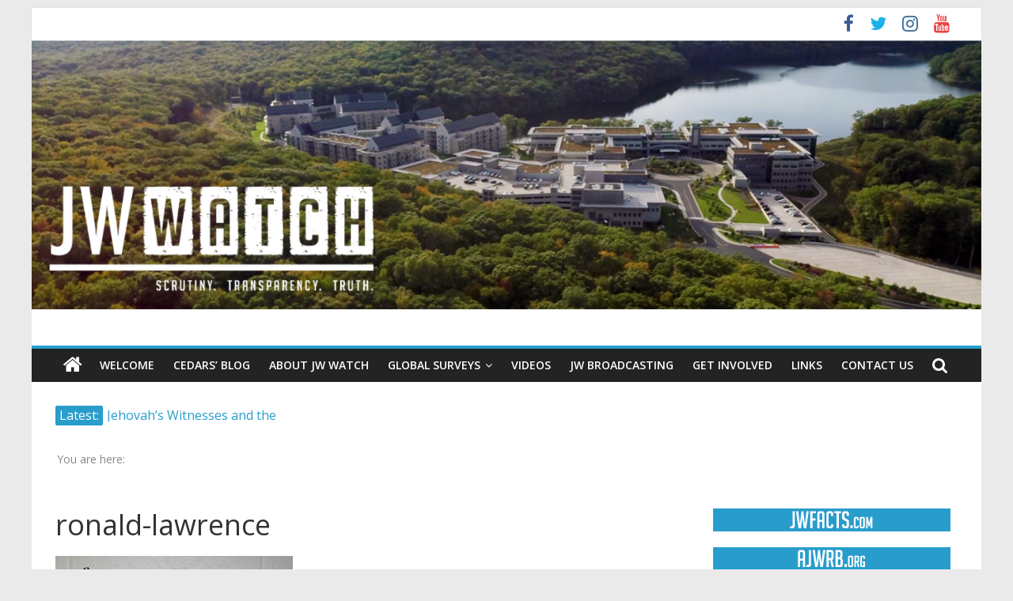

--- FILE ---
content_type: text/html; charset=UTF-8
request_url: https://jwwatch.org/cedars-blog/oklahoma-police-investigating-whether-elders-failed-to-report-serial-pedophile/attachment/ronald-lawrence
body_size: 13435
content:
<!DOCTYPE html>
<html lang="en-US">
<head>
			<meta charset="UTF-8" />
		<meta name="viewport" content="width=device-width, initial-scale=1">
		<link rel="profile" href="http://gmpg.org/xfn/11" />
		<meta name='robots' content='index, follow, max-image-preview:large, max-snippet:-1, max-video-preview:-1' />

	<!-- This site is optimized with the Yoast SEO plugin v23.6 - https://yoast.com/wordpress/plugins/seo/ -->
	<title>ronald-lawrence - JW Watch</title>
	<link rel="canonical" href="https://jwwatch.org/cedars-blog/oklahoma-police-investigating-whether-elders-failed-to-report-serial-pedophile/attachment/ronald-lawrence/" />
	<meta property="og:locale" content="en_US" />
	<meta property="og:type" content="article" />
	<meta property="og:title" content="ronald-lawrence - JW Watch" />
	<meta property="og:description" content="76-year-old Ronald Lawrence have been arrested on 19 counts of sexual abuse" />
	<meta property="og:url" content="https://jwwatch.org/cedars-blog/oklahoma-police-investigating-whether-elders-failed-to-report-serial-pedophile/attachment/ronald-lawrence/" />
	<meta property="og:site_name" content="JW Watch" />
	<meta property="article:publisher" content="https://www.facebook.com/jwsurvey/" />
	<meta property="og:image" content="https://jwwatch.org/cedars-blog/oklahoma-police-investigating-whether-elders-failed-to-report-serial-pedophile/attachment/ronald-lawrence" />
	<meta property="og:image:width" content="300" />
	<meta property="og:image:height" content="300" />
	<meta property="og:image:type" content="image/jpeg" />
	<meta name="twitter:card" content="summary_large_image" />
	<meta name="twitter:site" content="@JWsurveyorg" />
	<script type="application/ld+json" class="yoast-schema-graph">{"@context":"https://schema.org","@graph":[{"@type":"WebPage","@id":"https://jwwatch.org/cedars-blog/oklahoma-police-investigating-whether-elders-failed-to-report-serial-pedophile/attachment/ronald-lawrence/","url":"https://jwwatch.org/cedars-blog/oklahoma-police-investigating-whether-elders-failed-to-report-serial-pedophile/attachment/ronald-lawrence/","name":"ronald-lawrence - JW Watch","isPartOf":{"@id":"https://jwwatch.org/#website"},"primaryImageOfPage":{"@id":"https://jwwatch.org/cedars-blog/oklahoma-police-investigating-whether-elders-failed-to-report-serial-pedophile/attachment/ronald-lawrence/#primaryimage"},"image":{"@id":"https://jwwatch.org/cedars-blog/oklahoma-police-investigating-whether-elders-failed-to-report-serial-pedophile/attachment/ronald-lawrence/#primaryimage"},"thumbnailUrl":"https://jwwatch.org/wp-content/uploads/2013/11/ronald-lawrence.jpg","datePublished":"2013-11-27T15:12:57+00:00","dateModified":"2013-11-27T15:12:57+00:00","breadcrumb":{"@id":"https://jwwatch.org/cedars-blog/oklahoma-police-investigating-whether-elders-failed-to-report-serial-pedophile/attachment/ronald-lawrence/#breadcrumb"},"inLanguage":"en-US","potentialAction":[{"@type":"ReadAction","target":["https://jwwatch.org/cedars-blog/oklahoma-police-investigating-whether-elders-failed-to-report-serial-pedophile/attachment/ronald-lawrence/"]}]},{"@type":"ImageObject","inLanguage":"en-US","@id":"https://jwwatch.org/cedars-blog/oklahoma-police-investigating-whether-elders-failed-to-report-serial-pedophile/attachment/ronald-lawrence/#primaryimage","url":"https://jwwatch.org/wp-content/uploads/2013/11/ronald-lawrence.jpg","contentUrl":"https://jwwatch.org/wp-content/uploads/2013/11/ronald-lawrence.jpg","width":300,"height":300,"caption":"76-year-old Ronald Lawrence have been arrested on 19 counts of sexual abuse"},{"@type":"BreadcrumbList","@id":"https://jwwatch.org/cedars-blog/oklahoma-police-investigating-whether-elders-failed-to-report-serial-pedophile/attachment/ronald-lawrence/#breadcrumb","itemListElement":[{"@type":"ListItem","position":1,"name":"Home","item":"https://jwwatch.org/"},{"@type":"ListItem","position":2,"name":"Oklahoma police investigating whether elders failed to report serial pedophile","item":"https://jwwatch.org/cedars-blog/oklahoma-police-investigating-whether-elders-failed-to-report-serial-pedophile"},{"@type":"ListItem","position":3,"name":"ronald-lawrence"}]},{"@type":"WebSite","@id":"https://jwwatch.org/#website","url":"https://jwwatch.org/","name":"JW Watch","description":"Scrutiny. Transparency. Truth.","publisher":{"@id":"https://jwwatch.org/#organization"},"potentialAction":[{"@type":"SearchAction","target":{"@type":"EntryPoint","urlTemplate":"https://jwwatch.org/?s={search_term_string}"},"query-input":{"@type":"PropertyValueSpecification","valueRequired":true,"valueName":"search_term_string"}}],"inLanguage":"en-US"},{"@type":"Organization","@id":"https://jwwatch.org/#organization","name":"JW Survey","url":"https://jwwatch.org/","logo":{"@type":"ImageObject","inLanguage":"en-US","@id":"https://jwwatch.org/#/schema/logo/image/","url":"https://i2.wp.com/jwwatch.org/wp-content/uploads/2011/10/JWsurvey2a.png?fit=250%2C250&ssl=1","contentUrl":"https://i2.wp.com/jwwatch.org/wp-content/uploads/2011/10/JWsurvey2a.png?fit=250%2C250&ssl=1","width":"250","height":"250","caption":"JW Survey"},"image":{"@id":"https://jwwatch.org/#/schema/logo/image/"},"sameAs":["https://www.facebook.com/jwsurvey/","https://x.com/JWsurveyorg","https://www.youtube.com/user/johncedars1929"]}]}</script>
	<!-- / Yoast SEO plugin. -->


<link rel='dns-prefetch' href='//fonts.googleapis.com' />
<link rel="alternate" type="application/rss+xml" title="JW Watch &raquo; Feed" href="https://jwwatch.org/feed" />
<link rel="alternate" type="application/rss+xml" title="JW Watch &raquo; Comments Feed" href="https://jwwatch.org/comments/feed" />
<link rel="alternate" type="application/rss+xml" title="JW Watch &raquo; ronald-lawrence Comments Feed" href="https://jwwatch.org/cedars-blog/oklahoma-police-investigating-whether-elders-failed-to-report-serial-pedophile/attachment/ronald-lawrence/feed" />
<script type="text/javascript">
/* <![CDATA[ */
window._wpemojiSettings = {"baseUrl":"https:\/\/s.w.org\/images\/core\/emoji\/15.0.3\/72x72\/","ext":".png","svgUrl":"https:\/\/s.w.org\/images\/core\/emoji\/15.0.3\/svg\/","svgExt":".svg","source":{"concatemoji":"https:\/\/jwwatch.org\/wp-includes\/js\/wp-emoji-release.min.js?ver=6.6.4"}};
/*! This file is auto-generated */
!function(i,n){var o,s,e;function c(e){try{var t={supportTests:e,timestamp:(new Date).valueOf()};sessionStorage.setItem(o,JSON.stringify(t))}catch(e){}}function p(e,t,n){e.clearRect(0,0,e.canvas.width,e.canvas.height),e.fillText(t,0,0);var t=new Uint32Array(e.getImageData(0,0,e.canvas.width,e.canvas.height).data),r=(e.clearRect(0,0,e.canvas.width,e.canvas.height),e.fillText(n,0,0),new Uint32Array(e.getImageData(0,0,e.canvas.width,e.canvas.height).data));return t.every(function(e,t){return e===r[t]})}function u(e,t,n){switch(t){case"flag":return n(e,"\ud83c\udff3\ufe0f\u200d\u26a7\ufe0f","\ud83c\udff3\ufe0f\u200b\u26a7\ufe0f")?!1:!n(e,"\ud83c\uddfa\ud83c\uddf3","\ud83c\uddfa\u200b\ud83c\uddf3")&&!n(e,"\ud83c\udff4\udb40\udc67\udb40\udc62\udb40\udc65\udb40\udc6e\udb40\udc67\udb40\udc7f","\ud83c\udff4\u200b\udb40\udc67\u200b\udb40\udc62\u200b\udb40\udc65\u200b\udb40\udc6e\u200b\udb40\udc67\u200b\udb40\udc7f");case"emoji":return!n(e,"\ud83d\udc26\u200d\u2b1b","\ud83d\udc26\u200b\u2b1b")}return!1}function f(e,t,n){var r="undefined"!=typeof WorkerGlobalScope&&self instanceof WorkerGlobalScope?new OffscreenCanvas(300,150):i.createElement("canvas"),a=r.getContext("2d",{willReadFrequently:!0}),o=(a.textBaseline="top",a.font="600 32px Arial",{});return e.forEach(function(e){o[e]=t(a,e,n)}),o}function t(e){var t=i.createElement("script");t.src=e,t.defer=!0,i.head.appendChild(t)}"undefined"!=typeof Promise&&(o="wpEmojiSettingsSupports",s=["flag","emoji"],n.supports={everything:!0,everythingExceptFlag:!0},e=new Promise(function(e){i.addEventListener("DOMContentLoaded",e,{once:!0})}),new Promise(function(t){var n=function(){try{var e=JSON.parse(sessionStorage.getItem(o));if("object"==typeof e&&"number"==typeof e.timestamp&&(new Date).valueOf()<e.timestamp+604800&&"object"==typeof e.supportTests)return e.supportTests}catch(e){}return null}();if(!n){if("undefined"!=typeof Worker&&"undefined"!=typeof OffscreenCanvas&&"undefined"!=typeof URL&&URL.createObjectURL&&"undefined"!=typeof Blob)try{var e="postMessage("+f.toString()+"("+[JSON.stringify(s),u.toString(),p.toString()].join(",")+"));",r=new Blob([e],{type:"text/javascript"}),a=new Worker(URL.createObjectURL(r),{name:"wpTestEmojiSupports"});return void(a.onmessage=function(e){c(n=e.data),a.terminate(),t(n)})}catch(e){}c(n=f(s,u,p))}t(n)}).then(function(e){for(var t in e)n.supports[t]=e[t],n.supports.everything=n.supports.everything&&n.supports[t],"flag"!==t&&(n.supports.everythingExceptFlag=n.supports.everythingExceptFlag&&n.supports[t]);n.supports.everythingExceptFlag=n.supports.everythingExceptFlag&&!n.supports.flag,n.DOMReady=!1,n.readyCallback=function(){n.DOMReady=!0}}).then(function(){return e}).then(function(){var e;n.supports.everything||(n.readyCallback(),(e=n.source||{}).concatemoji?t(e.concatemoji):e.wpemoji&&e.twemoji&&(t(e.twemoji),t(e.wpemoji)))}))}((window,document),window._wpemojiSettings);
/* ]]> */
</script>
<style id='wp-emoji-styles-inline-css' type='text/css'>

	img.wp-smiley, img.emoji {
		display: inline !important;
		border: none !important;
		box-shadow: none !important;
		height: 1em !important;
		width: 1em !important;
		margin: 0 0.07em !important;
		vertical-align: -0.1em !important;
		background: none !important;
		padding: 0 !important;
	}
</style>
<link rel='stylesheet' id='wp-block-library-css' href='https://jwwatch.org/wp-includes/css/dist/block-library/style.min.css?ver=6.6.4' type='text/css' media='all' />
<style id='wp-block-library-theme-inline-css' type='text/css'>
.wp-block-audio :where(figcaption){color:#555;font-size:13px;text-align:center}.is-dark-theme .wp-block-audio :where(figcaption){color:#ffffffa6}.wp-block-audio{margin:0 0 1em}.wp-block-code{border:1px solid #ccc;border-radius:4px;font-family:Menlo,Consolas,monaco,monospace;padding:.8em 1em}.wp-block-embed :where(figcaption){color:#555;font-size:13px;text-align:center}.is-dark-theme .wp-block-embed :where(figcaption){color:#ffffffa6}.wp-block-embed{margin:0 0 1em}.blocks-gallery-caption{color:#555;font-size:13px;text-align:center}.is-dark-theme .blocks-gallery-caption{color:#ffffffa6}:root :where(.wp-block-image figcaption){color:#555;font-size:13px;text-align:center}.is-dark-theme :root :where(.wp-block-image figcaption){color:#ffffffa6}.wp-block-image{margin:0 0 1em}.wp-block-pullquote{border-bottom:4px solid;border-top:4px solid;color:currentColor;margin-bottom:1.75em}.wp-block-pullquote cite,.wp-block-pullquote footer,.wp-block-pullquote__citation{color:currentColor;font-size:.8125em;font-style:normal;text-transform:uppercase}.wp-block-quote{border-left:.25em solid;margin:0 0 1.75em;padding-left:1em}.wp-block-quote cite,.wp-block-quote footer{color:currentColor;font-size:.8125em;font-style:normal;position:relative}.wp-block-quote.has-text-align-right{border-left:none;border-right:.25em solid;padding-left:0;padding-right:1em}.wp-block-quote.has-text-align-center{border:none;padding-left:0}.wp-block-quote.is-large,.wp-block-quote.is-style-large,.wp-block-quote.is-style-plain{border:none}.wp-block-search .wp-block-search__label{font-weight:700}.wp-block-search__button{border:1px solid #ccc;padding:.375em .625em}:where(.wp-block-group.has-background){padding:1.25em 2.375em}.wp-block-separator.has-css-opacity{opacity:.4}.wp-block-separator{border:none;border-bottom:2px solid;margin-left:auto;margin-right:auto}.wp-block-separator.has-alpha-channel-opacity{opacity:1}.wp-block-separator:not(.is-style-wide):not(.is-style-dots){width:100px}.wp-block-separator.has-background:not(.is-style-dots){border-bottom:none;height:1px}.wp-block-separator.has-background:not(.is-style-wide):not(.is-style-dots){height:2px}.wp-block-table{margin:0 0 1em}.wp-block-table td,.wp-block-table th{word-break:normal}.wp-block-table :where(figcaption){color:#555;font-size:13px;text-align:center}.is-dark-theme .wp-block-table :where(figcaption){color:#ffffffa6}.wp-block-video :where(figcaption){color:#555;font-size:13px;text-align:center}.is-dark-theme .wp-block-video :where(figcaption){color:#ffffffa6}.wp-block-video{margin:0 0 1em}:root :where(.wp-block-template-part.has-background){margin-bottom:0;margin-top:0;padding:1.25em 2.375em}
</style>
<style id='classic-theme-styles-inline-css' type='text/css'>
/*! This file is auto-generated */
.wp-block-button__link{color:#fff;background-color:#32373c;border-radius:9999px;box-shadow:none;text-decoration:none;padding:calc(.667em + 2px) calc(1.333em + 2px);font-size:1.125em}.wp-block-file__button{background:#32373c;color:#fff;text-decoration:none}
</style>
<style id='global-styles-inline-css' type='text/css'>
:root{--wp--preset--aspect-ratio--square: 1;--wp--preset--aspect-ratio--4-3: 4/3;--wp--preset--aspect-ratio--3-4: 3/4;--wp--preset--aspect-ratio--3-2: 3/2;--wp--preset--aspect-ratio--2-3: 2/3;--wp--preset--aspect-ratio--16-9: 16/9;--wp--preset--aspect-ratio--9-16: 9/16;--wp--preset--color--black: #000000;--wp--preset--color--cyan-bluish-gray: #abb8c3;--wp--preset--color--white: #ffffff;--wp--preset--color--pale-pink: #f78da7;--wp--preset--color--vivid-red: #cf2e2e;--wp--preset--color--luminous-vivid-orange: #ff6900;--wp--preset--color--luminous-vivid-amber: #fcb900;--wp--preset--color--light-green-cyan: #7bdcb5;--wp--preset--color--vivid-green-cyan: #00d084;--wp--preset--color--pale-cyan-blue: #8ed1fc;--wp--preset--color--vivid-cyan-blue: #0693e3;--wp--preset--color--vivid-purple: #9b51e0;--wp--preset--gradient--vivid-cyan-blue-to-vivid-purple: linear-gradient(135deg,rgba(6,147,227,1) 0%,rgb(155,81,224) 100%);--wp--preset--gradient--light-green-cyan-to-vivid-green-cyan: linear-gradient(135deg,rgb(122,220,180) 0%,rgb(0,208,130) 100%);--wp--preset--gradient--luminous-vivid-amber-to-luminous-vivid-orange: linear-gradient(135deg,rgba(252,185,0,1) 0%,rgba(255,105,0,1) 100%);--wp--preset--gradient--luminous-vivid-orange-to-vivid-red: linear-gradient(135deg,rgba(255,105,0,1) 0%,rgb(207,46,46) 100%);--wp--preset--gradient--very-light-gray-to-cyan-bluish-gray: linear-gradient(135deg,rgb(238,238,238) 0%,rgb(169,184,195) 100%);--wp--preset--gradient--cool-to-warm-spectrum: linear-gradient(135deg,rgb(74,234,220) 0%,rgb(151,120,209) 20%,rgb(207,42,186) 40%,rgb(238,44,130) 60%,rgb(251,105,98) 80%,rgb(254,248,76) 100%);--wp--preset--gradient--blush-light-purple: linear-gradient(135deg,rgb(255,206,236) 0%,rgb(152,150,240) 100%);--wp--preset--gradient--blush-bordeaux: linear-gradient(135deg,rgb(254,205,165) 0%,rgb(254,45,45) 50%,rgb(107,0,62) 100%);--wp--preset--gradient--luminous-dusk: linear-gradient(135deg,rgb(255,203,112) 0%,rgb(199,81,192) 50%,rgb(65,88,208) 100%);--wp--preset--gradient--pale-ocean: linear-gradient(135deg,rgb(255,245,203) 0%,rgb(182,227,212) 50%,rgb(51,167,181) 100%);--wp--preset--gradient--electric-grass: linear-gradient(135deg,rgb(202,248,128) 0%,rgb(113,206,126) 100%);--wp--preset--gradient--midnight: linear-gradient(135deg,rgb(2,3,129) 0%,rgb(40,116,252) 100%);--wp--preset--font-size--small: 13px;--wp--preset--font-size--medium: 20px;--wp--preset--font-size--large: 36px;--wp--preset--font-size--x-large: 42px;--wp--preset--spacing--20: 0.44rem;--wp--preset--spacing--30: 0.67rem;--wp--preset--spacing--40: 1rem;--wp--preset--spacing--50: 1.5rem;--wp--preset--spacing--60: 2.25rem;--wp--preset--spacing--70: 3.38rem;--wp--preset--spacing--80: 5.06rem;--wp--preset--shadow--natural: 6px 6px 9px rgba(0, 0, 0, 0.2);--wp--preset--shadow--deep: 12px 12px 50px rgba(0, 0, 0, 0.4);--wp--preset--shadow--sharp: 6px 6px 0px rgba(0, 0, 0, 0.2);--wp--preset--shadow--outlined: 6px 6px 0px -3px rgba(255, 255, 255, 1), 6px 6px rgba(0, 0, 0, 1);--wp--preset--shadow--crisp: 6px 6px 0px rgba(0, 0, 0, 1);}:where(.is-layout-flex){gap: 0.5em;}:where(.is-layout-grid){gap: 0.5em;}body .is-layout-flex{display: flex;}.is-layout-flex{flex-wrap: wrap;align-items: center;}.is-layout-flex > :is(*, div){margin: 0;}body .is-layout-grid{display: grid;}.is-layout-grid > :is(*, div){margin: 0;}:where(.wp-block-columns.is-layout-flex){gap: 2em;}:where(.wp-block-columns.is-layout-grid){gap: 2em;}:where(.wp-block-post-template.is-layout-flex){gap: 1.25em;}:where(.wp-block-post-template.is-layout-grid){gap: 1.25em;}.has-black-color{color: var(--wp--preset--color--black) !important;}.has-cyan-bluish-gray-color{color: var(--wp--preset--color--cyan-bluish-gray) !important;}.has-white-color{color: var(--wp--preset--color--white) !important;}.has-pale-pink-color{color: var(--wp--preset--color--pale-pink) !important;}.has-vivid-red-color{color: var(--wp--preset--color--vivid-red) !important;}.has-luminous-vivid-orange-color{color: var(--wp--preset--color--luminous-vivid-orange) !important;}.has-luminous-vivid-amber-color{color: var(--wp--preset--color--luminous-vivid-amber) !important;}.has-light-green-cyan-color{color: var(--wp--preset--color--light-green-cyan) !important;}.has-vivid-green-cyan-color{color: var(--wp--preset--color--vivid-green-cyan) !important;}.has-pale-cyan-blue-color{color: var(--wp--preset--color--pale-cyan-blue) !important;}.has-vivid-cyan-blue-color{color: var(--wp--preset--color--vivid-cyan-blue) !important;}.has-vivid-purple-color{color: var(--wp--preset--color--vivid-purple) !important;}.has-black-background-color{background-color: var(--wp--preset--color--black) !important;}.has-cyan-bluish-gray-background-color{background-color: var(--wp--preset--color--cyan-bluish-gray) !important;}.has-white-background-color{background-color: var(--wp--preset--color--white) !important;}.has-pale-pink-background-color{background-color: var(--wp--preset--color--pale-pink) !important;}.has-vivid-red-background-color{background-color: var(--wp--preset--color--vivid-red) !important;}.has-luminous-vivid-orange-background-color{background-color: var(--wp--preset--color--luminous-vivid-orange) !important;}.has-luminous-vivid-amber-background-color{background-color: var(--wp--preset--color--luminous-vivid-amber) !important;}.has-light-green-cyan-background-color{background-color: var(--wp--preset--color--light-green-cyan) !important;}.has-vivid-green-cyan-background-color{background-color: var(--wp--preset--color--vivid-green-cyan) !important;}.has-pale-cyan-blue-background-color{background-color: var(--wp--preset--color--pale-cyan-blue) !important;}.has-vivid-cyan-blue-background-color{background-color: var(--wp--preset--color--vivid-cyan-blue) !important;}.has-vivid-purple-background-color{background-color: var(--wp--preset--color--vivid-purple) !important;}.has-black-border-color{border-color: var(--wp--preset--color--black) !important;}.has-cyan-bluish-gray-border-color{border-color: var(--wp--preset--color--cyan-bluish-gray) !important;}.has-white-border-color{border-color: var(--wp--preset--color--white) !important;}.has-pale-pink-border-color{border-color: var(--wp--preset--color--pale-pink) !important;}.has-vivid-red-border-color{border-color: var(--wp--preset--color--vivid-red) !important;}.has-luminous-vivid-orange-border-color{border-color: var(--wp--preset--color--luminous-vivid-orange) !important;}.has-luminous-vivid-amber-border-color{border-color: var(--wp--preset--color--luminous-vivid-amber) !important;}.has-light-green-cyan-border-color{border-color: var(--wp--preset--color--light-green-cyan) !important;}.has-vivid-green-cyan-border-color{border-color: var(--wp--preset--color--vivid-green-cyan) !important;}.has-pale-cyan-blue-border-color{border-color: var(--wp--preset--color--pale-cyan-blue) !important;}.has-vivid-cyan-blue-border-color{border-color: var(--wp--preset--color--vivid-cyan-blue) !important;}.has-vivid-purple-border-color{border-color: var(--wp--preset--color--vivid-purple) !important;}.has-vivid-cyan-blue-to-vivid-purple-gradient-background{background: var(--wp--preset--gradient--vivid-cyan-blue-to-vivid-purple) !important;}.has-light-green-cyan-to-vivid-green-cyan-gradient-background{background: var(--wp--preset--gradient--light-green-cyan-to-vivid-green-cyan) !important;}.has-luminous-vivid-amber-to-luminous-vivid-orange-gradient-background{background: var(--wp--preset--gradient--luminous-vivid-amber-to-luminous-vivid-orange) !important;}.has-luminous-vivid-orange-to-vivid-red-gradient-background{background: var(--wp--preset--gradient--luminous-vivid-orange-to-vivid-red) !important;}.has-very-light-gray-to-cyan-bluish-gray-gradient-background{background: var(--wp--preset--gradient--very-light-gray-to-cyan-bluish-gray) !important;}.has-cool-to-warm-spectrum-gradient-background{background: var(--wp--preset--gradient--cool-to-warm-spectrum) !important;}.has-blush-light-purple-gradient-background{background: var(--wp--preset--gradient--blush-light-purple) !important;}.has-blush-bordeaux-gradient-background{background: var(--wp--preset--gradient--blush-bordeaux) !important;}.has-luminous-dusk-gradient-background{background: var(--wp--preset--gradient--luminous-dusk) !important;}.has-pale-ocean-gradient-background{background: var(--wp--preset--gradient--pale-ocean) !important;}.has-electric-grass-gradient-background{background: var(--wp--preset--gradient--electric-grass) !important;}.has-midnight-gradient-background{background: var(--wp--preset--gradient--midnight) !important;}.has-small-font-size{font-size: var(--wp--preset--font-size--small) !important;}.has-medium-font-size{font-size: var(--wp--preset--font-size--medium) !important;}.has-large-font-size{font-size: var(--wp--preset--font-size--large) !important;}.has-x-large-font-size{font-size: var(--wp--preset--font-size--x-large) !important;}
:where(.wp-block-post-template.is-layout-flex){gap: 1.25em;}:where(.wp-block-post-template.is-layout-grid){gap: 1.25em;}
:where(.wp-block-columns.is-layout-flex){gap: 2em;}:where(.wp-block-columns.is-layout-grid){gap: 2em;}
:root :where(.wp-block-pullquote){font-size: 1.5em;line-height: 1.6;}
</style>
<link rel='stylesheet' id='colormag_style-css' href='https://jwwatch.org/wp-content/themes/colormag-pro/style.css?ver=3.2.9' type='text/css' media='all' />
<link rel='stylesheet' id='colormag-fontawesome-css' href='https://jwwatch.org/wp-content/themes/colormag-pro/fontawesome/css/font-awesome.min.css?ver=3.2.9' type='text/css' media='all' />
<link rel='stylesheet' id='colormag_googlefonts-css' href='//fonts.googleapis.com/css?family=Open+Sans%3A600%2Cregular&#038;subset=latin&#038;1&#038;display=swap&#038;ver=3.2.9' type='text/css' media='all' />
<script type="text/javascript" src="https://jwwatch.org/wp-includes/js/jquery/jquery.min.js?ver=3.7.1" id="jquery-core-js"></script>
<script type="text/javascript" src="https://jwwatch.org/wp-includes/js/jquery/jquery-migrate.min.js?ver=3.4.1" id="jquery-migrate-js"></script>
<!--[if lte IE 8]>
<script type="text/javascript" src="https://jwwatch.org/wp-content/themes/colormag-pro/js/html5shiv.min.js?ver=3.2.9" id="html5-js"></script>
<![endif]-->
<link rel="https://api.w.org/" href="https://jwwatch.org/wp-json/" /><link rel="alternate" title="JSON" type="application/json" href="https://jwwatch.org/wp-json/wp/v2/media/4782" /><link rel="EditURI" type="application/rsd+xml" title="RSD" href="https://jwwatch.org/xmlrpc.php?rsd" />
<meta name="generator" content="WordPress 6.6.4" />
<link rel='shortlink' href='https://jwwatch.org/?p=4782' />
<link rel="alternate" title="oEmbed (JSON)" type="application/json+oembed" href="https://jwwatch.org/wp-json/oembed/1.0/embed?url=https%3A%2F%2Fjwwatch.org%2Fcedars-blog%2Foklahoma-police-investigating-whether-elders-failed-to-report-serial-pedophile%2Fattachment%2Fronald-lawrence" />
<link rel="alternate" title="oEmbed (XML)" type="text/xml+oembed" href="https://jwwatch.org/wp-json/oembed/1.0/embed?url=https%3A%2F%2Fjwwatch.org%2Fcedars-blog%2Foklahoma-police-investigating-whether-elders-failed-to-report-serial-pedophile%2Fattachment%2Fronald-lawrence&#038;format=xml" />

			<!-- Global site tag (gtag.js) - Google Analytics -->
			<script async src="https://www.googletagmanager.com/gtag/js?id=UA-96313488-2"></script>
			<script>
				window.dataLayer = window.dataLayer || [];
				function gtag(){dataLayer.push(arguments);}
				gtag('js', new Date());
				gtag( 'config', 'UA-96313488-2' );
			</script>

			</head>

<body class="attachment attachment-template-default single single-attachment postid-4782 attachmentid-4782 attachment-jpeg custom-background wp-embed-responsive  box-layout">

		<div id="page" class="hfeed site">
				<a class="skip-link screen-reader-text" href="#main">Skip to content</a>
				<header id="masthead" class="site-header clearfix ">
				<div id="header-text-nav-container" class="clearfix">
		
				<div class="news-bar">
					<div class="inner-wrap clearfix ">
						<div class="tg-new-bar__one clearfix">
													</div>

						<div class="tg-new-bar__two clearfix">
							
		<div class="social-links clearfix">
			<ul>
				<li><a href="https://www.facebook.com/jwwatchorg" target="_blank"><i class="fa fa-facebook"></i></a></li><li><a href="https://twitter.com/JWWatchorg" target="_blank"><i class="fa fa-twitter"></i></a></li><li><a href="https://www.instagram.com/jwwatch_org/" target="_blank"><i class="fa fa-instagram"></i></a></li><li><a href="https://www.youtube.com/c/JohnCedars" target="_blank"><i class="fa fa-youtube"></i></a></li>			</ul>
		</div><!-- .social-links -->
								</div>
					</div>
				</div>

				<div id="wp-custom-header" class="wp-custom-header"><div class="header-image-wrap"><a href="https://jwwatch.org/" title="JW Watch" rel="home"><img src="https://jwwatch.org/wp-content/uploads/2021/01/cropped-JWwatch.org-Header-2.png" class="header-image" width="1400" height="400" alt="JW Watch"></a></div></div>
		<div class="inner-wrap">
			<div id="header-text-nav-wrap" class="clearfix">

				<div id="header-left-section">
											<div id="header-logo-image">
													</div><!-- #header-logo-image -->
						
					<div id="header-text" class="screen-reader-text">
													<h3 id="site-title">
								<a href="https://jwwatch.org/" title="JW Watch" rel="home">JW Watch</a>
							</h3>
						
													<p id="site-description">
								Scrutiny. Transparency. Truth.							</p><!-- #site-description -->
											</div><!-- #header-text -->
				</div><!-- #header-left-section -->

				<div id="header-right-section">
									</div><!-- #header-right-section -->

			</div><!-- #header-text-nav-wrap -->
		</div><!-- .inner-wrap -->

		
			<nav id="site-navigation"
				 class="main-navigation clearfix">
				<div class="inner-wrap clearfix">
					
						<div class="home-icon">
							<a href="https://jwwatch.org/"
							   title="JW Watch"
							>
								<i class="fa fa-home"></i>
							</a>
						</div>
					
											<div class="search-random-icons-container">
															<div class="top-search-wrap">
									<i class="fa fa-search search-top"></i>
									<div class="search-form-top">
										
<form action="https://jwwatch.org/" class="search-form searchform clearfix" method="get" role="search">

	<div class="search-wrap">
		<input type="search"
		       class="s field"
		       name="s"
		       value=""
		       placeholder="Search"
		/>

		<button class="search-icon" type="submit"></button>
	</div>

</form><!-- .searchform -->
									</div>
								</div>
													</div>
					
					<p class="menu-toggle"></p>
					<div class="menu-primary-container"><ul id="menu-main" class="menu"><li id="menu-item-186" class="menu-item menu-item-type-post_type menu-item-object-page menu-item-186"><a href="https://jwwatch.org/welcome">Welcome</a></li>
<li id="menu-item-261" class="menu-item menu-item-type-taxonomy menu-item-object-category menu-item-261"><a href="https://jwwatch.org/category/cedars-blog">Cedars&#8217; Blog</a></li>
<li id="menu-item-126" class="menu-item menu-item-type-post_type menu-item-object-page menu-item-126"><a href="https://jwwatch.org/about-jw-survey">About JW Watch</a></li>
<li id="menu-item-416" class="menu-item menu-item-type-post_type menu-item-object-page menu-item-has-children menu-item-416"><a href="https://jwwatch.org/global-surveys">Global Surveys</a>
<ul class="sub-menu">
	<li id="menu-item-12038" class="menu-item menu-item-type-post_type menu-item-object-page menu-item-12038"><a href="https://jwwatch.org/global-surveys/2017-global-survey">2017 Global Survey</a></li>
	<li id="menu-item-10518" class="menu-item menu-item-type-post_type menu-item-object-page menu-item-10518"><a href="https://jwwatch.org/global-surveys/2016-global-survey">2016 Global Survey</a></li>
	<li id="menu-item-7038" class="menu-item menu-item-type-post_type menu-item-object-page menu-item-7038"><a href="https://jwwatch.org/global-surveys/2015-global-survey">2015 Global Survey</a></li>
	<li id="menu-item-5029" class="menu-item menu-item-type-post_type menu-item-object-page menu-item-5029"><a href="https://jwwatch.org/global-surveys/2014-global-survey">2014 Global Survey</a></li>
	<li id="menu-item-2588" class="menu-item menu-item-type-post_type menu-item-object-page menu-item-2588"><a href="https://jwwatch.org/global-surveys/2013-global-survey">2013 Global Survey</a></li>
	<li id="menu-item-642" class="menu-item menu-item-type-post_type menu-item-object-page menu-item-642"><a href="https://jwwatch.org/global-surveys/2012-global-survey">2012 Global Survey</a></li>
	<li id="menu-item-426" class="menu-item menu-item-type-post_type menu-item-object-page menu-item-has-children menu-item-426"><a href="https://jwwatch.org/global-surveys/2011-jw-survey">2011 Global Survey</a>
	<ul class="sub-menu">
		<li id="menu-item-425" class="menu-item menu-item-type-post_type menu-item-object-page menu-item-425"><a href="https://jwwatch.org/global-surveys/2011-jw-survey/survey-1">Global Survey: 1</a></li>
	</ul>
</li>
</ul>
</li>
<li id="menu-item-3911" class="menu-item menu-item-type-post_type menu-item-object-page menu-item-3911"><a href="https://jwwatch.org/video-home">Videos</a></li>
<li id="menu-item-7278" class="menu-item menu-item-type-post_type menu-item-object-page menu-item-7278"><a href="https://jwwatch.org/jw-broadcasting">JW Broadcasting</a></li>
<li id="menu-item-4240" class="menu-item menu-item-type-post_type menu-item-object-page menu-item-4240"><a href="https://jwwatch.org/get-involved">Get Involved</a></li>
<li id="menu-item-2324" class="menu-item menu-item-type-post_type menu-item-object-page menu-item-2324"><a href="https://jwwatch.org/links">Links</a></li>
<li id="menu-item-219" class="menu-item menu-item-type-post_type menu-item-object-page menu-item-219"><a href="https://jwwatch.org/contact-us">Contact Us</a></li>
</ul></div>
				</div>
			</nav>

				</div><!-- #header-text-nav-container -->
				</header><!-- #masthead -->
				<div id="main" class="clearfix">
					<div class="breaking-news-main inner-wrap clearfix">
				
		<div class="breaking-news">
			<strong class="breaking-news-latest">
				Latest:			</strong>

			<ul class="newsticker">
									<li>
						<a href="https://jwwatch.org/history-and-scandals/jehovahs-witnesses-and-the-united-nations-20-years-later" title="Jehovah&#8217;s Witnesses and the United Nations &#8211; 20 Years Later">
							Jehovah&#8217;s Witnesses and the United Nations &#8211; 20 Years Later						</a>
					</li>
									<li>
						<a href="https://jwwatch.org/news/watchtower-defies-court-order-montana-judge-fines-jehovahs-witnesses" title="Watchtower Defies Court Order; Montana Judge Fines and Sanctions Jehovah&#8217;s Witnesses">
							Watchtower Defies Court Order; Montana Judge Fines and Sanctions Jehovah&#8217;s Witnesses						</a>
					</li>
									<li>
						<a href="https://jwwatch.org/general-information/marking-another-weapon-in-the-watchtower-arsenal" title="Marking &#8211; a loving provision?">
							Marking &#8211; a loving provision?						</a>
					</li>
									<li>
						<a href="https://jwwatch.org/support/how-do-i-become-independent" title="How do I become Independent?">
							How do I become Independent?						</a>
					</li>
									<li>
						<a href="https://jwwatch.org/child-abuse-2/child-abuse-records-reveal-extensive-data-collection-by-jehovahs-witnesses" title="Child Abuse Records Reveal Extensive Data Collection by Jehovah&#8217;s Witnesses">
							Child Abuse Records Reveal Extensive Data Collection by Jehovah&#8217;s Witnesses						</a>
					</li>
							</ul>
		</div>

					</div>
			
			<div id="breadcrumbs" class="breadcrumbs">
				<div class="inner-wrap">
				<span class="breadcrumb-title">You are here:</span>				</div>
			</div>

					<div class="inner-wrap clearfix">
		
	
	<div id="primary">
		<div id="content" class="clearfix ">

			
<article id="post-4782" class="post-4782 attachment type-attachment status-inherit hentry">
	
			<div class="single-title-above">
			
			<header class="entry-header">
				<h1 class="entry-title">
					ronald-lawrence				</h1>
			</header>

			<div class="below-entry-meta ">		</div>
	
	
	<div class="article-content clearfix">

		
		<div class="entry-content clearfix">
			<p class="attachment"><a href='https://jwwatch.org/wp-content/uploads/2013/11/ronald-lawrence.jpg'><img decoding="async" width="300" height="300" src="https://jwwatch.org/wp-content/uploads/2013/11/ronald-lawrence.jpg" class="attachment-medium size-medium" alt="" srcset="https://jwwatch.org/wp-content/uploads/2013/11/ronald-lawrence.jpg 300w, https://jwwatch.org/wp-content/uploads/2013/11/ronald-lawrence-150x150.jpg 150w" sizes="(max-width: 300px) 100vw, 300px" /></a></p>
		</div>

			</div>

	</article>

					<ul class="default-wp-page clearfix">
			<li class="previous"></li>
			<li class="next"></li>
		</ul>
		
<div class="share-buttons">
	<span class="share">Share This Post:</span>

			<div class="box">
			<div id="twitter" class="twitter-share share" data-share="twitter-share">
				<i class="fa fa-twitter"></i>
			</div>
		</div>
	
			<div class="box">
			<div id="facebook" class="facebook-share share" data-share="facebook-share">
				<i class="fa fa-facebook-square"></i>
			</div>
		</div>
	
			<div class="box">
			<div id="pinterest" class="pinterest-share share" data-share="pinterest-share">
				<i class="fa fa-pinterest"></i>
			</div>
		</div>
	</div>

	<div class="related-posts-wrapper style-one">

		<h4 class="related-posts-main-title">
			<i class="fa fa-thumbs-up"></i><span>You May Also Like</span>
		</h4>

		<div class="related-posts clearfix ">

							<div class="single-related-posts">

											<div class="related-posts-thumbnail">
							<a href="https://jwwatch.org/news/news-bulletin-dutch-reporter-thrown-out-of-district-convention" title="News Bulletin: Dutch reporter thrown out of District Convention">
								<img width="307" height="205" src="https://jwwatch.org/wp-content/uploads/2016/05/Screenshot-2016-05-19-10.33.11-e1463654679205.png" class="attachment-colormag-featured-post-medium size-colormag-featured-post-medium wp-post-image" alt="" decoding="async" loading="lazy" />							</a>
						</div>
					
					<div class="article-content">
						<h3 class="entry-title">
							<a href="https://jwwatch.org/news/news-bulletin-dutch-reporter-thrown-out-of-district-convention" rel="bookmark" title="News Bulletin: Dutch reporter thrown out of District Convention">
								News Bulletin: Dutch reporter thrown out of District Convention							</a>
						</h3><!--/.post-title-->

						<div class="below-entry-meta "><span class="posted-on"><a href="https://jwwatch.org/news/news-bulletin-dutch-reporter-thrown-out-of-district-convention" title="2:55 am" rel="bookmark"><i class="fa fa-calendar-o"></i> <time class="entry-date published" datetime="2016-05-19T02:55:46-07:00">May 19, 2016</time><time class="updated" datetime="2016-05-19T10:45:06-07:00">May 19, 2016</time></a></span>		<span class="byline">
			<span class="author vcard">
				<i class="fa fa-user"></i>
				<a class="url fn n"
				href="https://jwwatch.org/author/covert-fade"
				title="Covert Fade"
				>
					Covert Fade				</a>
			</span>
		</span>

		</div>					</div>

				</div><!--/.related-->
							<div class="single-related-posts">

											<div class="related-posts-thumbnail">
							<a href="https://jwwatch.org/cedars-blog/pay-up-joyfully-to-jehovah-new-songbook-includes-not-so-subtle-plea-for-donations" title="&#8220;Pay Up Joyfully to Jehovah&#8221;: New songbook includes not-so-subtle plea for donations">
								<img width="205" height="205" src="https://jwwatch.org/wp-content/uploads/2016/10/sing-joyfully.jpg" class="attachment-colormag-featured-post-medium size-colormag-featured-post-medium wp-post-image" alt="" decoding="async" loading="lazy" srcset="https://jwwatch.org/wp-content/uploads/2016/10/sing-joyfully.jpg 600w, https://jwwatch.org/wp-content/uploads/2016/10/sing-joyfully-150x150.jpg 150w, https://jwwatch.org/wp-content/uploads/2016/10/sing-joyfully-300x300.jpg 300w" sizes="(max-width: 205px) 100vw, 205px" />							</a>
						</div>
					
					<div class="article-content">
						<h3 class="entry-title">
							<a href="https://jwwatch.org/cedars-blog/pay-up-joyfully-to-jehovah-new-songbook-includes-not-so-subtle-plea-for-donations" rel="bookmark" title="&#8220;Pay Up Joyfully to Jehovah&#8221;: New songbook includes not-so-subtle plea for donations">
								&#8220;Pay Up Joyfully to Jehovah&#8221;: New songbook includes not-so-subtle plea for donations							</a>
						</h3><!--/.post-title-->

						<div class="below-entry-meta "><span class="posted-on"><a href="https://jwwatch.org/cedars-blog/pay-up-joyfully-to-jehovah-new-songbook-includes-not-so-subtle-plea-for-donations" title="7:40 am" rel="bookmark"><i class="fa fa-calendar-o"></i> <time class="entry-date published" datetime="2016-10-04T07:40:51-07:00">October 4, 2016</time><time class="updated" datetime="2016-10-04T07:48:37-07:00">October 4, 2016</time></a></span>		<span class="byline">
			<span class="author vcard">
				<i class="fa fa-user"></i>
				<a class="url fn n"
				href="https://jwwatch.org/author/cedars"
				title="Cedars"
				>
					Cedars				</a>
			</span>
		</span>

		</div>					</div>

				</div><!--/.related-->
							<div class="single-related-posts">

											<div class="related-posts-thumbnail">
							<a href="https://jwwatch.org/cedars-blog/busted-recently-disfellowshipped-son-finds-shocking-misquote-in-creation-book" title="Busted! &#8211; Recently disfellowshipped son finds shocking misquote in &#8216;Creation&#8217; book">
								<img width="205" height="205" src="https://jwwatch.org/wp-content/uploads/2014/06/niles-eldredge-misquote.jpg" class="attachment-colormag-featured-post-medium size-colormag-featured-post-medium wp-post-image" alt="" decoding="async" loading="lazy" srcset="https://jwwatch.org/wp-content/uploads/2014/06/niles-eldredge-misquote.jpg 300w, https://jwwatch.org/wp-content/uploads/2014/06/niles-eldredge-misquote-150x150.jpg 150w" sizes="(max-width: 205px) 100vw, 205px" />							</a>
						</div>
					
					<div class="article-content">
						<h3 class="entry-title">
							<a href="https://jwwatch.org/cedars-blog/busted-recently-disfellowshipped-son-finds-shocking-misquote-in-creation-book" rel="bookmark" title="Busted! &#8211; Recently disfellowshipped son finds shocking misquote in &#8216;Creation&#8217; book">
								Busted! &#8211; Recently disfellowshipped son finds shocking misquote in &#8216;Creation&#8217; book							</a>
						</h3><!--/.post-title-->

						<div class="below-entry-meta "><span class="posted-on"><a href="https://jwwatch.org/cedars-blog/busted-recently-disfellowshipped-son-finds-shocking-misquote-in-creation-book" title="6:46 am" rel="bookmark"><i class="fa fa-calendar-o"></i> <time class="entry-date published" datetime="2014-06-03T06:46:45-07:00">June 3, 2014</time><time class="updated" datetime="2014-06-03T08:50:17-07:00">June 3, 2014</time></a></span>		<span class="byline">
			<span class="author vcard">
				<i class="fa fa-user"></i>
				<a class="url fn n"
				href="https://jwwatch.org/author/cedars"
				title="Cedars"
				>
					Cedars				</a>
			</span>
		</span>

		</div>					</div>

				</div><!--/.related-->
			
		</div><!--/.post-related-->

	</div>

	
<div id="comments" class="comments-area">

	
		<div id="respond" class="comment-respond">
		<h3 id="reply-title" class="comment-reply-title">Leave a Reply <small><a rel="nofollow" id="cancel-comment-reply-link" href="/cedars-blog/oklahoma-police-investigating-whether-elders-failed-to-report-serial-pedophile/attachment/ronald-lawrence#respond" style="display:none;">Cancel reply</a></small></h3><form action="https://jwwatch.org/wp-comments-post.php" method="post" id="commentform" class="comment-form" novalidate><p class="comment-notes"><span id="email-notes">Your email address will not be published.</span> <span class="required-field-message">Required fields are marked <span class="required">*</span></span></p><p class="comment-form-comment"><label for="comment">Comment <span class="required">*</span></label> <textarea id="comment" name="comment" cols="45" rows="8" maxlength="65525" required></textarea></p><p class="comment-form-author"><label for="author">Name <span class="required">*</span></label> <input id="author" name="author" type="text" value="" size="30" maxlength="245" autocomplete="name" required /></p>
<p class="comment-form-email"><label for="email">Email <span class="required">*</span></label> <input id="email" name="email" type="email" value="" size="30" maxlength="100" aria-describedby="email-notes" autocomplete="email" required /></p>
<p class="comment-form-url"><label for="url">Website</label> <input id="url" name="url" type="url" value="" size="30" maxlength="200" autocomplete="url" /></p>
<p class="form-submit"><input name="submit" type="submit" id="submit" class="submit" value="Post Comment" /> <input type='hidden' name='comment_post_ID' value='4782' id='comment_post_ID' />
<input type='hidden' name='comment_parent' id='comment_parent' value='0' />
</p></form>	</div><!-- #respond -->
	
</div><!-- #comments -->
		</div><!-- #content -->
			</div><!-- #primary -->


<div id="secondary">
	
	<aside id="custom_html-6" class="widget_text widget widget_custom_html clearfix"><div class="textwidget custom-html-widget"><div>
<a href="http://jwfacts.com/" target="_blank" rel="noopener">
<img src="https://jwwatch.org/wp-content/uploads/2021/01/jwfacts-button-a.png" border="0" style="border:none;max-width:100%;" alt="Visit JWfacts.com for more information on JW beliefs">

</a><br>
<a href="http://ajwrb.org/" target="_blank" rel="noopener">
<img src="https://jwwatch.org/wp-content/uploads/2021/01/ajwrb-button.png" border="0" style="border:none;max-width:100%;" alt="AvoidJW.org">
</a><br>
<a href="https://www.paypal.me/jwsurvey" target="_blank" rel="noopener">
<img src="https://jwsurvey.org/wp-content/uploads/2016/06/paypal.jpg" border="0" style="border:none;max-width:100%;" alt="Help support the work of JWsurvey.org with a PayPal donation"></a>
</div></div></aside><aside id="categories-3" class="widget widget_categories clearfix"><h3 class="widget-title"><span>Article Categories</span></h3>
			<ul>
					<li class="cat-item cat-item-323"><a href="https://jwwatch.org/category/apostates">Apostates</a> (36)
</li>
	<li class="cat-item cat-item-1648"><a href="https://jwwatch.org/category/australian-royal-commission">Australian Royal Commission</a> (7)
</li>
	<li class="cat-item cat-item-544"><a href="https://jwwatch.org/category/blood-transfusions-2">Blood transfusions</a> (20)
</li>
	<li class="cat-item cat-item-241"><a href="https://jwwatch.org/category/books">Books</a> (8)
</li>
	<li class="cat-item cat-item-9"><a href="https://jwwatch.org/category/cedars-blog">Cedars&#039; Blog</a> (249)
</li>
	<li class="cat-item cat-item-703"><a href="https://jwwatch.org/category/cedars-story">Cedars&#039; Story</a> (5)
</li>
	<li class="cat-item cat-item-408"><a href="https://jwwatch.org/category/celebrity-jehovahs-witnesses">Celebrity JWs</a> (3)
</li>
	<li class="cat-item cat-item-1525"><a href="https://jwwatch.org/category/charity-commission">Charity Commission</a> (6)
</li>
	<li class="cat-item cat-item-180"><a href="https://jwwatch.org/category/child-abuse-2">Child Abuse</a> (115)
</li>
	<li class="cat-item cat-item-328"><a href="https://jwwatch.org/category/child-indoctrination">Child Indoctrination</a> (25)
</li>
	<li class="cat-item cat-item-1572"><a href="https://jwwatch.org/category/conventions">Conventions</a> (8)
</li>
	<li class="cat-item cat-item-181"><a href="https://jwwatch.org/category/divine-direction">Divine Direction</a> (5)
</li>
	<li class="cat-item cat-item-182"><a href="https://jwwatch.org/category/domestic-abuse-2">Domestic Abuse</a> (4)
</li>
	<li class="cat-item cat-item-1158"><a href="https://jwwatch.org/category/doomsday-predictions">Doomsday Predictions</a> (8)
</li>
	<li class="cat-item cat-item-183"><a href="https://jwwatch.org/category/downsizing">Downsizing</a> (13)
</li>
	<li class="cat-item cat-item-518"><a href="https://jwwatch.org/category/evolution-and-creation">Evolution and creation</a> (7)
</li>
	<li class="cat-item cat-item-3"><a href="https://jwwatch.org/category/general-information">General Information</a> (11)
</li>
	<li class="cat-item cat-item-184"><a href="https://jwwatch.org/category/governing-body-2">Governing Body</a> (52)
</li>
	<li class="cat-item cat-item-815"><a href="https://jwwatch.org/category/higher-education-2">Higher education</a> (3)
</li>
	<li class="cat-item cat-item-384"><a href="https://jwwatch.org/category/history-and-scandals">History and scandals</a> (26)
</li>
	<li class="cat-item cat-item-1552"><a href="https://jwwatch.org/category/homophobia">Homophobia</a> (7)
</li>
	<li class="cat-item cat-item-414"><a href="https://jwwatch.org/category/jw-org-2">JW.org</a> (14)
</li>
	<li class="cat-item cat-item-306"><a href="https://jwwatch.org/category/life-stories">Life Stories</a> (21)
</li>
	<li class="cat-item cat-item-1668"><a href="https://jwwatch.org/category/mark-odonnell">Mark O&#039;Donnell</a> (28)
</li>
	<li class="cat-item cat-item-1199"><a href="https://jwwatch.org/category/mental-health">Mental health</a> (14)
</li>
	<li class="cat-item cat-item-338"><a href="https://jwwatch.org/category/mind-control">Mind Control</a> (7)
</li>
	<li class="cat-item cat-item-7"><a href="https://jwwatch.org/category/mini-surveys">Mini-Surveys</a> (5)
</li>
	<li class="cat-item cat-item-185"><a href="https://jwwatch.org/category/news">News</a> (273)
</li>
	<li class="cat-item cat-item-491"><a href="https://jwwatch.org/category/property-sales">Property sales</a> (6)
</li>
	<li class="cat-item cat-item-186"><a href="https://jwwatch.org/category/publications">Publications</a> (13)
</li>
	<li class="cat-item cat-item-1487"><a href="https://jwwatch.org/category/science">Science</a> (1)
</li>
	<li class="cat-item cat-item-350"><a href="https://jwwatch.org/category/shunning-2">Shunning</a> (28)
</li>
	<li class="cat-item cat-item-1742"><a href="https://jwwatch.org/category/stealth-tithing">Stealth tithing</a> (2)
</li>
	<li class="cat-item cat-item-721"><a href="https://jwwatch.org/category/suicide-2">Suicide</a> (3)
</li>
	<li class="cat-item cat-item-187"><a href="https://jwwatch.org/category/support">Support</a> (11)
</li>
	<li class="cat-item cat-item-188"><a href="https://jwwatch.org/category/survey">Survey</a> (21)
</li>
	<li class="cat-item cat-item-1372"><a href="https://jwwatch.org/category/the-friday-column">The Friday Column</a> (34)
</li>
	<li class="cat-item cat-item-974"><a href="https://jwwatch.org/category/undue-influence-2">Undue influence</a> (30)
</li>
	<li class="cat-item cat-item-623"><a href="https://jwwatch.org/category/warwick-headquarters">Warwick headquarters</a> (6)
</li>
			</ul>

			</aside><aside id="search-3" class="widget widget_search clearfix"><h3 class="widget-title"><span>Search JW Watch</span></h3>
<form action="https://jwwatch.org/" class="search-form searchform clearfix" method="get" role="search">

	<div class="search-wrap">
		<input type="search"
		       class="s field"
		       name="s"
		       value=""
		       placeholder="Search"
		/>

		<button class="search-icon" type="submit"></button>
	</div>

</form><!-- .searchform -->
</aside><aside id="media_image-9" class="widget widget_media_image clearfix"><a href="http://www.jwchildabuse.org/wp-content/uploads/2020/02/2020_0206_MotLeavetoFile2ndAmendCompandAddWatchtowerPA.pdf"><img width="300" height="300" src="https://jwwatch.org/wp-content/uploads/2020/02/montana-jws.jpga_-300x300.jpg" class="image wp-image-14718  attachment-medium size-medium" alt="" style="max-width: 100%; height: auto;" decoding="async" loading="lazy" srcset="https://jwwatch.org/wp-content/uploads/2020/02/montana-jws.jpga_-300x300.jpg 300w, https://jwwatch.org/wp-content/uploads/2020/02/montana-jws.jpga_-1024x1024.jpg 1024w, https://jwwatch.org/wp-content/uploads/2020/02/montana-jws.jpga_-150x150.jpg 150w, https://jwwatch.org/wp-content/uploads/2020/02/montana-jws.jpga_-768x768.jpg 768w, https://jwwatch.org/wp-content/uploads/2020/02/montana-jws.jpga_-1536x1536.jpg 1536w, https://jwwatch.org/wp-content/uploads/2020/02/montana-jws.jpga_-2048x2048.jpg 2048w, https://jwwatch.org/wp-content/uploads/2020/02/montana-jws.jpga_-320x320.jpg 320w, https://jwwatch.org/wp-content/uploads/2020/02/montana-jws.jpga_-640x640.jpg 640w, https://jwwatch.org/wp-content/uploads/2020/02/montana-jws.jpga_-360x360.jpg 360w, https://jwwatch.org/wp-content/uploads/2020/02/montana-jws.jpga_-720x720.jpg 720w, https://jwwatch.org/wp-content/uploads/2020/02/montana-jws.jpga_-1080x1080.jpg 1080w, https://jwwatch.org/wp-content/uploads/2020/02/montana-jws.jpga_-800x800.jpg 800w, https://jwwatch.org/wp-content/uploads/2020/02/montana-jws.jpga_-1280x1280.jpg 1280w" sizes="(max-width: 300px) 100vw, 300px" /></a></aside><aside id="custom_html-7" class="widget_text widget widget_custom_html clearfix"><div class="textwidget custom-html-widget"><iframe src="https://www.youtube.com/embed/videoseries?list=PLkzrUMKiXNLIpjobJEZuSlaWIX5R6g1JW" frameborder="0" allowfullscreen=""></iframe></div></aside><aside id="custom_html-8" class="widget_text widget widget_custom_html clearfix"><div class="textwidget custom-html-widget"><div><a href="http://a.co/f0OMNPv" target="_blank" rel="noopener">
<img src="https://jwsurvey.org/wp-content/uploads/2017/05/reluctantapostate-ad.jpg" border="0" style="border:none;max-width:100%;" alt="Order the Reluctant Apostate on Amazon">
</a></div></div></aside><aside id="custom_html-3" class="widget_text widget widget_custom_html clearfix"><div class="textwidget custom-html-widget"><script async src="//pagead2.googlesyndication.com/pagead/js/adsbygoogle.js"></script>
<ins class="adsbygoogle" style="display: inline-block; width: 300px; height: 250px;" data-ad-client="ca-pub-1382005478733144" data-ad-slot="4042359135"></ins>
<script>
(adsbygoogle = window.adsbygoogle || []).push({});
</script></div></aside><aside id="custom_html-4" class="widget_text widget widget_custom_html clearfix"><div class="textwidget custom-html-widget"><script src="//pagead2.googlesyndication.com/pagead/js/adsbygoogle.js" async></script>
<ins class="adsbygoogle" style="display: inline-block; width: 300px; height: 250px;" data-ad-client="ca-pub-1382005478733144" data-ad-slot="9809691132"></ins>
<script>
(adsbygoogle = window.adsbygoogle || []).push({});
</script></div></aside><aside id="custom_html-9" class="widget_text widget widget_custom_html clearfix"><div class="textwidget custom-html-widget"><iframe src="https://www.speakpipe.com/widget/inline/m4f72wskx6s3y2uabht41o9dm3pnrpxn" allow="microphone" frameborder="0" width="100%" height="180px"></iframe></div></aside><aside id="custom_html-10" class="widget_text widget widget_custom_html clearfix"><h3 class="widget-title"><span>Popular JW sites in other languages</span></h3><div class="textwidget custom-html-widget"><img src="https://jwsurvey.org/wp-content/uploads/2013/08/language-buttons2.jpg" width="215" height="77" alt="Languages" usemap="#langmap">

<map name="langmap">
  <area shape="rect" coords="0,38,54,0" href="http://testemunhasdejeova.forumeiros.com.pt/" target="_blank" alt="Portuguese">
  <area shape="rect" coords="0,38,107,0" href="http://www.extj.com/" target="_blank" alt="Spanish">
  <area shape="rect" coords="0,38,161,0" href="http://watchteaser.blogspot.fr/" target="_blank" alt="French">
  <area shape="rect" coords="0,38,215,0" href="http://wachtturmwatch.wordpress.com/" target="_blank" alt="German">
  <area shape="rect" coords="0,77,54,38" href="http://www.jwforum.ru/" target="_blank" alt="Russian">
  <area shape="rect" coords="0,77,107,38" href="http://www.jwstudy.com/" target="_blank" alt="Japanese">
  <area shape="rect" coords="0,77,161,38" href="http://www.testimoni-di-geova.info/" target="_blank" alt="Italian">
  <area shape="rect" coords="0,77,215,38" href="http://watchtower-forum.pl/" target="_blank" alt="Polish">

</map>
<div><div align="center"><font face="Verdana">More languages...</font></div><font face="Verdana">



<div align="center"><form name="form1">
<select name="menu1" id="menu1">
<option value="http://www.jwsurvey.org">Select...</option>
<option value="http://www.svjedoci.net/">Croatian</option>
<option value="http://www.krev.info/">Czech</option>
<option value="http://wachttorenkijker.nl/">Dutch</option>
<option value="http://www.tunnistaja.ee/jehoova-tunnistajad">Estonian</option>
<option value="http://johanneksenpoika.fi/">Finnish 1</option>
<option value="http://www.veljesseura.org/">Finnish 2</option>
<option value="http://www.chez.com/tjrecherches/index.html">French 1</option>
<option value="http://watchteaser.blogspot.fr/">French 2</option>
<option value="http://www.watchtowerwayback.org/">French 3</option>
<option value="http://www.sektenausstieg.net/">German 1</option>
<option value="http://wachtturmwatch.wordpress.com/">German 2</option>
<option value="http://jehovatanui.blog.hu/">Hungarian</option>
<option value="http://forum.infotdgeova.it/">Italian 1</option>
<option value="http://www.infotdgeova.it/index.php">Italian 2</option>
<option value="http://www.testimoni-di-geova.info/">Italian 3</option>
<option value="http://www.jwstudy.com/">Japanese</option>
<option value="http://watchtower-forum.pl/">Polish 1</option>
<option value="http://jw-forum.de/">Polish 2</option>
<option value="http://www.free-minds.pl">Polish 3</option>
<option value="http://extestemunhasdejeova.net/forum/portal.php">Portuguese 1</option>
<option value="http://testemunhasdejeova.forumeiros.com.pt/">Portuguese 2</option>
<option value="http://martorii-lui-iehova.ro/">Romanian</option>
<option value="http://www.jwforum.ru/">Russian 1</option>
<option value="http://jwquestion.net/index.html">Russian 2</option>
<option value="http://nastyrnyi.livejournal.com/">Russian 3</option>
<option value="http://www.jehovinisvedoci.blogspot.com/">Serbian 1</option>
<option value="http://slobodnemisli.wordpress.com/">Serbian 2</option>
<option value="http://whoismob.webs.com/">Serbian 3</option>
<option value="http://www.straznavez.cz/">Slovak</option>
<option value="http://www.extj.com/">Spanish 1</option>
<option value="http://johnhenrykurtz.blogspot.com.es/">Spanish 2</option>
</select></form></div>
<script type="text/javascript">
 var urlmenu = document.getElementById( 'menu1' );
 urlmenu.onchange = function() {
      window.open(  this.options[ this.selectedIndex ].value );
 };
</script>

</font></div><font face="Verdana">
		</font></div></aside><aside id="pages-5" class="widget widget_pages clearfix"><h3 class="widget-title"><span>Menu</span></h3>
			<ul>
				<li class="page_item page-item-2"><a href="https://jwwatch.org/about-jw-survey">About JW Watch (formerly JW Survey)</a></li>
<li class="page_item page-item-197"><a href="https://jwwatch.org/contact-us">Contact Us</a></li>
<li class="page_item page-item-5865"><a href="https://jwwatch.org/experiences">Experiences</a></li>
<li class="page_item page-item-4225"><a href="https://jwwatch.org/get-involved">Get Involved</a></li>
<li class="page_item page-item-411 page_item_has_children"><a href="https://jwwatch.org/global-surveys">Global Surveys</a>
<ul class='children'>
	<li class="page_item page-item-86"><a href="https://jwwatch.org/global-surveys/2011-jw-survey">2011 Global Survey</a></li>
	<li class="page_item page-item-469"><a href="https://jwwatch.org/global-surveys/2012-global-survey">2012 Global Survey</a></li>
	<li class="page_item page-item-2563"><a href="https://jwwatch.org/global-surveys/2013-global-survey">2013 Global Survey</a></li>
	<li class="page_item page-item-5026"><a href="https://jwwatch.org/global-surveys/2014-global-survey">2014 Global Survey</a></li>
	<li class="page_item page-item-7036"><a href="https://jwwatch.org/global-surveys/2015-global-survey">2015 Global Survey</a></li>
	<li class="page_item page-item-10515"><a href="https://jwwatch.org/global-surveys/2016-global-survey">2016 Global Survey</a></li>
	<li class="page_item page-item-12015"><a href="https://jwwatch.org/global-surveys/2017-global-survey">2017 Global Survey</a></li>
</ul>
</li>
<li class="page_item page-item-7248"><a href="https://jwwatch.org/jw-broadcasting">JW Broadcasting</a></li>
<li class="page_item page-item-15234"><a href="https://jwwatch.org/jw-watch-code-of-conduct">JW Watch Code of Conduct</a></li>
<li class="page_item page-item-15242"><a href="https://jwwatch.org/jw-watch-mission-statement">JW Watch Mission Statement</a></li>
<li class="page_item page-item-15239"><a href="https://jwwatch.org/jw-watch-organizational-chart">JW Watch Organizational Chart</a></li>
<li class="page_item page-item-7416"><a href="https://jwwatch.org/jwthink">JWawake.com</a></li>
<li class="page_item page-item-2303 page_item_has_children"><a href="https://jwwatch.org/links">Links</a>
<ul class='children'>
	<li class="page_item page-item-14922"><a href="https://jwwatch.org/links/glossary-of-jehovahs-witness-terms">Glossary of Jehovah&#8217;s Witness Terms</a></li>
</ul>
</li>
<li class="page_item page-item-3891"><a href="https://jwwatch.org/video-home">Videos</a></li>
<li class="page_item page-item-151"><a href="https://jwwatch.org/welcome">Welcome</a></li>
			</ul>

			</aside><aside id="custom_html-11" class="widget_text widget widget_custom_html clearfix"><h3 class="widget-title"><span>Open Offer</span></h3><div class="textwidget custom-html-widget"><div>
  <a href="https://jwsurvey.org/cedars-blog/an-open-offer-to-all-workers-at-brooklyn-patterson-and-wallkill" target="_blank" rel="noopener"><img src="https://jwsurvey.org/wp-content/uploads/2013/08/Patterson-button.jpg" border="0" style="border:none;max-width:100%;" alt="Open Offer to all bethelites"><br> Do you work at Warwick,
  Patterson or Wallkill? If so, please click here.</a>
</div></div></aside><aside id="custom_html-12" class="widget_text widget widget_custom_html clearfix"><h3 class="widget-title"><span>Our Promise</span></h3><div class="textwidget custom-html-widget"><img src="https://jwsurvey.org/wp-content/uploads/2013/10/correct-error.jpg" border="0" style="border:none;max-width:100%;" alt="Making corrections"><br> Is there something incorrect or unfactual on this website? If so, please let us know and we will correct it.</div></aside><aside id="custom_html-2" class="widget_text widget widget_custom_html clearfix"><div class="textwidget custom-html-widget"><script src="//pagead2.googlesyndication.com/pagead/js/adsbygoogle.js" async></script>
<ins class="adsbygoogle" style="display: inline-block; width: 300px; height: 250px;" data-ad-client="ca-pub-1382005478733144" data-ad-slot="2007238339"></ins></div></aside><aside id="media_image-11" class="widget widget_media_image clearfix"><h3 class="widget-title"><span>Corona Virus WHO Updates</span></h3><a href="https://www.who.int/emergencies/diseases/novel-coronavirus-2019"><img width="300" height="300" src="https://jwwatch.org/wp-content/uploads/2020/03/corona-jws-300x300.jpg" class="image wp-image-14763  attachment-medium size-medium" alt="Corona Virus Updates" style="max-width: 100%; height: auto;" decoding="async" loading="lazy" srcset="https://jwwatch.org/wp-content/uploads/2020/03/corona-jws-300x300.jpg 300w, https://jwwatch.org/wp-content/uploads/2020/03/corona-jws-150x150.jpg 150w, https://jwwatch.org/wp-content/uploads/2020/03/corona-jws-320x320.jpg 320w, https://jwwatch.org/wp-content/uploads/2020/03/corona-jws-360x360.jpg 360w, https://jwwatch.org/wp-content/uploads/2020/03/corona-jws.jpg 600w" sizes="(max-width: 300px) 100vw, 300px" /></a></aside>
	</div>
		</div><!-- .inner-wrap -->
				</div><!-- #main -->
				<footer id="colophon" class="clearfix copyright-center ">
				<div class="footer-socket-wrapper clearfix">
			<div class="inner-wrap">
				<div class="footer-socket-area">
		
		<div class="footer-socket-right-section">
			
		<div class="social-links clearfix">
			<ul>
				<li><a href="https://www.facebook.com/jwwatchorg" target="_blank"><i class="fa fa-facebook"></i></a></li><li><a href="https://twitter.com/JWWatchorg" target="_blank"><i class="fa fa-twitter"></i></a></li><li><a href="https://www.instagram.com/jwwatch_org/" target="_blank"><i class="fa fa-instagram"></i></a></li><li><a href="https://www.youtube.com/c/JohnCedars" target="_blank"><i class="fa fa-youtube"></i></a></li>			</ul>
		</div><!-- .social-links -->
		
			<nav class="footer-menu clearfix">
							</nav>
		</div>

				<div class="footer-socket-left-section">
			<div class="copyright">Copyright ©  2026 <a href="https://jwwatch.org/" title="JW Watch" ><span>JW Watch</span></a>. All rights reserved. </div>		</div>
				</div><!-- .footer-socket-area -->
					</div><!-- .inner-wrap -->
		</div><!-- .footer-socket-wrapper -->
				</footer><!-- #colophon -->
					<a href="#masthead" id="scroll-up"><i class="fa fa-chevron-up"></i></a>
					</div><!-- #page -->
		<script type="text/javascript" src="https://jwwatch.org/wp-includes/js/comment-reply.min.js?ver=6.6.4" id="comment-reply-js" async="async" data-wp-strategy="async"></script>
<script type="text/javascript" src="https://jwwatch.org/wp-content/themes/colormag-pro/js/news-ticker/jquery.newsTicker.min.js?ver=3.2.9" id="colormag-news-ticker-js"></script>
<script type="text/javascript" src="https://jwwatch.org/wp-content/themes/colormag-pro/js/navigation.min.js?ver=3.2.9" id="colormag-navigation-js"></script>
<script type="text/javascript" src="https://jwwatch.org/wp-content/themes/colormag-pro/js/fitvids/jquery.fitvids.min.js?ver=3.2.9" id="colormag-fitvids-js"></script>
<script type="text/javascript" src="https://jwwatch.org/wp-content/themes/colormag-pro/js/skip-link-focus-fix.min.js?ver=3.2.9" id="colormag-skip-link-focus-fix-js"></script>
<script type="text/javascript" id="colormag-custom-js-extra">
/* <![CDATA[ */
var colormag_ticker_settings = {"breaking_news_slide_effect":"down","breaking_news_duration":"4000","breaking_news_speed":"1000"};
var colormag_load_more = {"tg_nonce":"afae45dad6","ajax_url":"https:\/\/jwwatch.org\/wp-admin\/admin-ajax.php"};
/* ]]> */
</script>
<script type="text/javascript" src="https://jwwatch.org/wp-content/themes/colormag-pro/js/colormag-custom.min.js?ver=3.2.9" id="colormag-custom-js"></script>
<script type="text/javascript" id="colormag-loadmore-js-extra">
/* <![CDATA[ */
var colormag_script_vars = {"no_more_posts":"No more post"};
/* ]]> */
</script>
<script type="text/javascript" src="https://jwwatch.org/wp-content/themes/colormag-pro/js/loadmore.min.js?ver=3.2.9" id="colormag-loadmore-js"></script>
<script type="text/javascript" id="colormag-infinite-scroll-js-extra">
/* <![CDATA[ */
var colormagInfiniteScrollParams = {"isSinglePost":"","queryVars":"{\"attachment\":\"ronald-lawrence\",\"error\":\"\",\"m\":\"\",\"p\":0,\"post_parent\":\"\",\"subpost\":\"\",\"subpost_id\":\"\",\"attachment_id\":0,\"name\":\"ronald-lawrence\",\"pagename\":\"\",\"page_id\":0,\"second\":\"\",\"minute\":\"\",\"hour\":\"\",\"day\":0,\"monthnum\":0,\"year\":0,\"w\":0,\"category_name\":\"\",\"tag\":\"\",\"cat\":\"\",\"tag_id\":\"\",\"author\":\"\",\"author_name\":\"\",\"feed\":\"\",\"tb\":\"\",\"paged\":0,\"meta_key\":\"\",\"meta_value\":\"\",\"preview\":\"\",\"s\":\"\",\"sentence\":\"\",\"title\":\"\",\"fields\":\"\",\"menu_order\":\"\",\"embed\":\"\",\"category__in\":[],\"category__not_in\":[],\"category__and\":[],\"post__in\":[],\"post__not_in\":[],\"post_name__in\":[],\"tag__in\":[],\"tag__not_in\":[],\"tag__and\":[],\"tag_slug__in\":[],\"tag_slug__and\":[],\"post_parent__in\":[],\"post_parent__not_in\":[],\"author__in\":[],\"author__not_in\":[],\"search_columns\":[],\"ignore_sticky_posts\":false,\"suppress_filters\":false,\"cache_results\":true,\"update_post_term_cache\":true,\"update_menu_item_cache\":false,\"lazy_load_term_meta\":true,\"update_post_meta_cache\":true,\"post_type\":\"\",\"posts_per_page\":13,\"nopaging\":false,\"comments_per_page\":\"40\",\"no_found_rows\":false,\"order\":\"DESC\"}","ajaxUrl":"https:\/\/jwwatch.org\/wp-admin\/admin-ajax.php","infiniteCount":"2","infiniteTotal":"0","pagination":"default","infiniteScrollEvent":"button","infiniteNonce":"53c6ee8f5f","allPostsLoadedMessage":"All Posts Loaded"};
/* ]]> */
</script>
<script type="text/javascript" src="https://jwwatch.org/wp-content/themes/colormag-pro/js/infinite-scroll.min.js?ver=3.2.9" id="colormag-infinite-scroll-js"></script>

</body>
</html>


--- FILE ---
content_type: text/html; charset=utf-8
request_url: https://www.google.com/recaptcha/api2/aframe
body_size: 267
content:
<!DOCTYPE HTML><html><head><meta http-equiv="content-type" content="text/html; charset=UTF-8"></head><body><script nonce="R04jFvIUq4Bmi2vgoZe-qw">/** Anti-fraud and anti-abuse applications only. See google.com/recaptcha */ try{var clients={'sodar':'https://pagead2.googlesyndication.com/pagead/sodar?'};window.addEventListener("message",function(a){try{if(a.source===window.parent){var b=JSON.parse(a.data);var c=clients[b['id']];if(c){var d=document.createElement('img');d.src=c+b['params']+'&rc='+(localStorage.getItem("rc::a")?sessionStorage.getItem("rc::b"):"");window.document.body.appendChild(d);sessionStorage.setItem("rc::e",parseInt(sessionStorage.getItem("rc::e")||0)+1);localStorage.setItem("rc::h",'1769149402741');}}}catch(b){}});window.parent.postMessage("_grecaptcha_ready", "*");}catch(b){}</script></body></html>